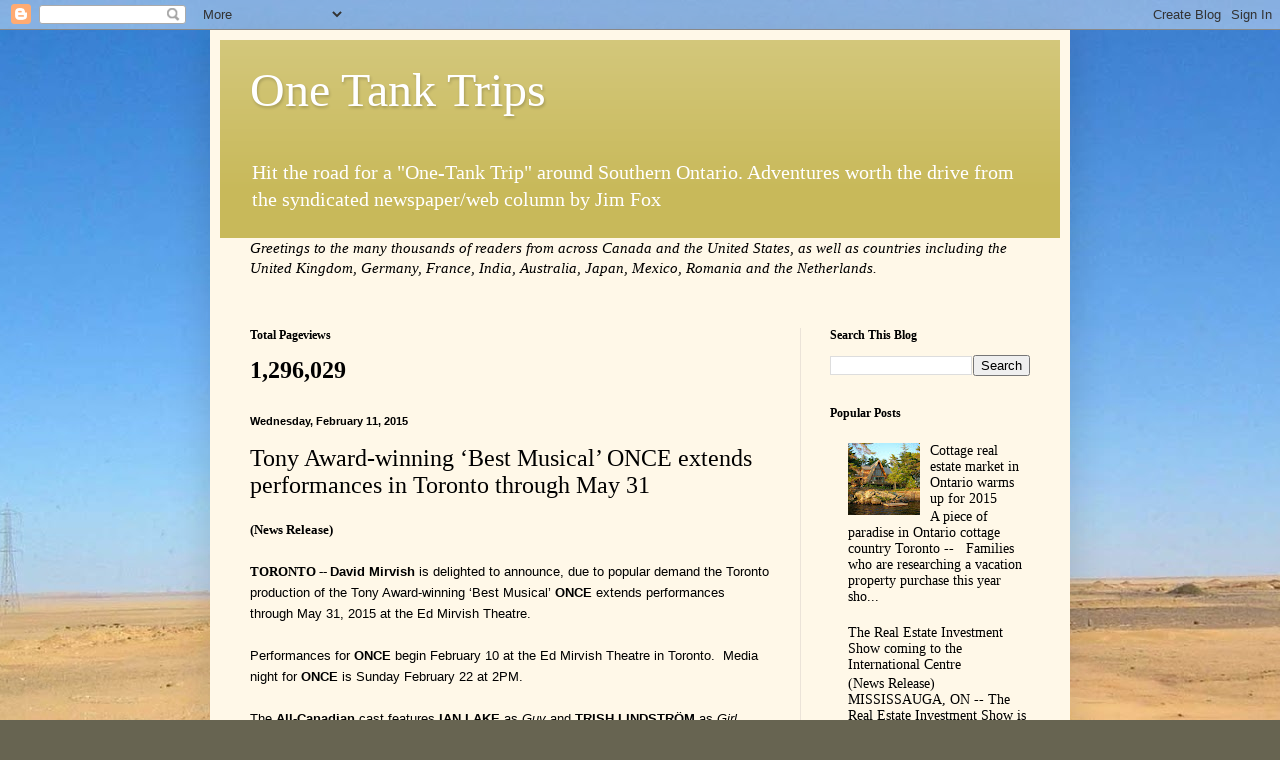

--- FILE ---
content_type: text/html; charset=UTF-8
request_url: https://1tanktrips.blogspot.com/b/stats?style=BLACK_TRANSPARENT&timeRange=ALL_TIME&token=APq4FmARTWIQJHEi1ENn9opLiIuN8AXv204NIgzpX5l8f6GDs-YXJX8a4xDG5l-oeF2UAx98DakdPXPA48TLnd2Cx8rNVENWiA
body_size: -107
content:
{"total":1296029,"sparklineOptions":{"backgroundColor":{"fillOpacity":0.1,"fill":"#000000"},"series":[{"areaOpacity":0.3,"color":"#202020"}]},"sparklineData":[[0,3],[1,2],[2,2],[3,2],[4,3],[5,2],[6,4],[7,3],[8,2],[9,1],[10,2],[11,3],[12,2],[13,2],[14,2],[15,2],[16,2],[17,2],[18,11],[19,6],[20,6],[21,7],[22,7],[23,42],[24,75],[25,95],[26,96],[27,99],[28,100],[29,67]],"nextTickMs":10619}